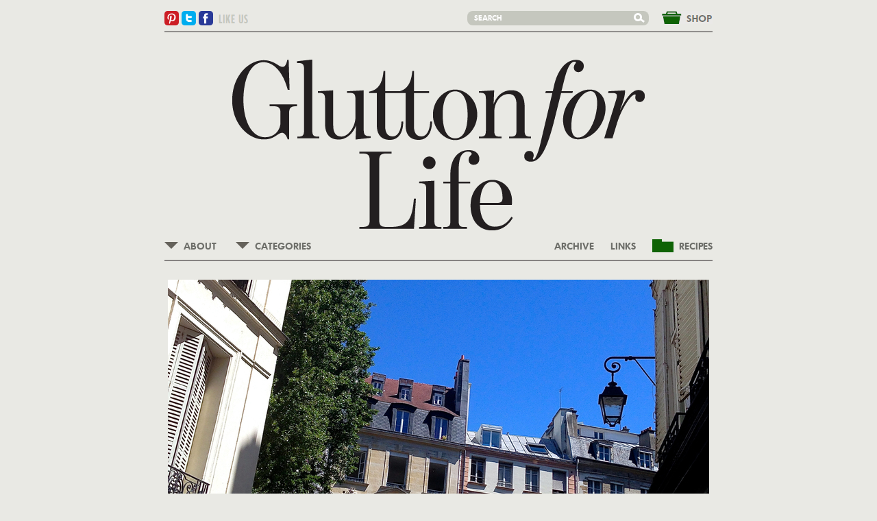

--- FILE ---
content_type: text/html; charset=utf-8
request_url: https://gluttonforlife.com/tag/foreign%20markets
body_size: 2920
content:
<!DOCTYPE html>
<html>
<head>
  <title>Glutton For Life » Tag: foreign markets</title>
  <link href="/assets/application-e2b1f5ec98dfb487d5793efa76ee97e7.css" media="all" rel="stylesheet" />
  <script src="/assets/application-c65b000c576184963c203461c1a6d128.js"></script>
  <link href="http://gluttonforlife.com/feed" rel="alternate" title="RSS" type="application/rss+xml" />
  <meta content="authenticity_token" name="csrf-param" />
<meta content="CfsxufbtC9kWlT1k8PlekZATHvHBRTPUlLg7zOtjbZc=" name="csrf-token" />
  <script>
    (function(i,s,o,g,r,a,m){i['GoogleAnalyticsObject']=r;i[r]=i[r]||function(){
    (i[r].q=i[r].q||[]).push(arguments)},i[r].l=1*new Date();a=s.createElement(o),
    m=s.getElementsByTagName(o)[0];a.async=1;a.src=g;m.parentNode.insertBefore(a,m)
    })(window,document,'script','//www.google-analytics.com/analytics.js','ga');

    ga('create', 'UA-56217654-1', 'auto');
    ga('send', 'pageview');

  </script>
</head>
<body>
  <div id="fb-root"></div>
  <script>(function(d, s, id) {
    var js, fjs = d.getElementsByTagName(s)[0];
    if (d.getElementById(id)) return;
    js = d.createElement(s); js.id = id;
    js.src = "//connect.facebook.net/en_US/all.js#xfbml=1";
    fjs.parentNode.insertBefore(js, fjs);
  }(document, 'script', 'facebook-jssdk'));
  </script>
<div id="site_container">
  <a href="#" id="top_anchor" name="top">&nbsp;</a>
<div id="header">
    <div id="social_links">
      <a class="icon" href="http://pinterest.com/gluttonforlife" id="pinterest" target="_blank"><img alt="Pinterest" src="/assets/pinterest-1f86bb2d67e1b1def988774a38b1bb21.png" /></a>
      <a class="icon" href="https://twitter.com/#!/glutton4life" id="twitter" target="_blank"><img alt="Twitter" src="/assets/twitter-a518baff70961fd29f8475963c5223b9.png" /></a>
      <a class="icon" href="https://www.facebook.com/pages/gluttonforlife/213758657421" id="facebook" target="_blank"><img alt="Facebook" src="/assets/facebook-4ecb6c268d213804240928ac02e6f846.png" /></a>
      
</div>    <div id="like_us"><a href="https://www.facebook.com/pages/gluttonforlife/213758657421" target="_blank"><img alt="Like us" class="text" src="/assets/like_us-26130f245de34e2577938e244ab58808.png" /></a></div>
  
  <form accept-charset="UTF-8" action="/search" id="search_form" method="get"><div style="display:none"><input name="utf8" type="hidden" value="&#x2713;" /></div>
    <input id="search_query" name="search[query]" placeholder="SEARCH" type="text" />
    <button id="search_button" name="button" type="submit"><img alt="Search" src="/assets/search-9f252ad905a7e3be06c7699065305999.png" /></button>
</form>  <a href="/shop" id="shop_link">&amp;nbsp;</a>
</div><div id="glutton" style="background:url(&#39;&#39;) top left no-repeat;">
  <a href="/" id="logo"><img alt="Glutton" src="/assets/glutton-4bf53b8130af75947d1049f3f9c69c4b.png" /></a>
  <div id="navigation">
    <div id="left_navigation">
      <div class="menu" id="about_menu">
        <span class="menu_name">ABOUT</span>
        <div class="dropdown menu_element" style="display:none;">
          <div class="background">
            <a class="menu_element" href="/the_glutton">THE GLUTTON</a>
            <a class="menu_element" href="/glutton_a_to_z">GLUTTON FOR LIFE A—Z</a>
            <a class="menu_element" href="/resources">RESOURCES</a>
</div></div></div>
      <div class="menu" id="about_menu">
        <span class="menu_name">CATEGORIES</span>
        <div class="dropdown menu_element" style="display:none;">
          <div class="background">
              <a class="menu_element" href="/category/eating">Eating</a>
              <a class="menu_element" href="/category/diy">Condimental</a>
              <a class="menu_element" href="/category/garden">Garden</a>
              <a class="menu_element" href="/category/wild">Wild</a>
              <a class="menu_element" href="/category/health">Health</a>
              <a class="menu_element" href="/category/home">Home</a>
              <a class="menu_element" href="/category/travel">Travel</a>
            <a class="menu_element" href="/">ALL</a>
</div></div></div>      <a name="letter" style="width:0; height:0;position:absolute;top:-10px;"></a>
</div>    <div id="right_navigation">
      <a href="/recipes" id="recipes_link"><img alt="Recipes" src="/assets/recipes-416f3be363e3e6708e7ee5332bb90af7.png" /><span>RECIPES</span></a>
      <a href="/links">LINKS</a>
      <a href="/archive">ARCHIVE</a>
</div></div></div>
  
  <div class="post_excerpt">
        <div class="image first">
          <a href="/2015/07/13/travelogue_beirut#letter"><img alt="Paris 790 xxx" src="/uploads/4300043/1436754072555/Paris-790-xxx.jpg" width="790px" /></a>
          <div class="caption">photos by gluttonforlife (many with iPhone)</div>
</div>        <h2 class="title"><a href="/2015/07/13/travelogue_beirut#letter"><span class="date">7.13.15 </span><span>Travelogue: Beirut (but first, Paris)</span></a></h2>
        <div class="text">
          <p>Travel is not what it used to be. No more steamer trunks and parasols. No more dapper Don Drapers suiting up to fly PanAm. These days it's all hustle and long lines, cramped seats and synthetic blankets. Hordes of massively irritated people feeding cheapie bags of cocktail peanuts to snotty-nosed kids. At least there's no more smoking on planes. Here is one instance when it's best to disregard the journey and focus on the destination.</p>
<p>&nbsp;</p>
<p>Traffic out of New York City was so terrifically bad that we missed our flight to Beirut and had to take one to Paris instead. Jetting to The City of Light for a day sounds much more glamorous than it actually is, especially given that the flow at Charles de Gaulle airport is so ill-conceived that it took us more than two hours to funnel out of the main door. Once outside, there were about 200 people&mdash;all cranky and bleary-eyed after overnight flights&mdash;waiting for taxis. But on the drive into the city, the mood shifted. The beauty of Paris overcomes all.</p>
          <br/>
          <a href="/2015/07/13/travelogue_beirut#letter">Read More</a><span class="dotdotdot">...</span>
</div>    <div class="tags">
      <span>Tagged — </span>
      <a href="/tag/foreign%20markets">foreign markets</a>
</div>    <div class="excerpt_links">
      <img alt="Comments" src="/assets/comments-2b949ab6b4357838fcdbcb00aa5ce15f.png" /><a href="/2015/07/13/travelogue_beirut#comments">12 Comments</a>
</div></div>
    <div class="post_excerpt">
      <div class="twitter_source"><span>Twitter </span><a href="https://twitter.com/#!/glutton4life" target="_blank">@glutton4life</a></div>
      <div id="tiwtter_post_container"><div class="twitter_content" id="twitter_post"></div></div>
</div>
<div id="pagination_container"><a href="#top" id="back_to_top">BACK TO TOP</a></div>
</div><input id="twitter_delay" type="hidden" value="5" />
</body>
</html>


--- FILE ---
content_type: text/css
request_url: https://gluttonforlife.com/assets/application-e2b1f5ec98dfb487d5793efa76ee97e7.css
body_size: 5825
content:
html,body,div,span,applet,object,iframe,h1,h2,h3,h4,h5,h6,p,blockquote,pre,a,abbr,acronym,address,big,cite,code,del,dfn,em,img,ins,kbd,q,s,samp,small,strike,strong,sub,sup,tt,var,b,u,i,center,dl,dt,dd,ol,ul,li,fieldset,form,label,legend,table,caption,tbody,tfoot,thead,tr,th,td,article,aside,canvas,details,embed,figure,figcaption,footer,header,hgroup,menu,nav,output,ruby,section,summary,time,mark,audio,video{margin:0;padding:0;border:0;vertical-align:baseline}article,aside,details,figcaption,figure,footer,header,hgroup,menu,nav,section{display:block}body{line-height:1}ol,ul{list-style:none}a img{border:0}blockquote,q{quotes:none}blockquote:before,blockquote:after,q:before,q:after{content:'';content:none}table{border-collapse:collapse;border-spacing:0}input[type="submit"]::-moz-focus-inner{border:none}input[type="button"]::-moz-focus-inner{border:none}button::-moz-focus-inner{padding:0;border:none}input:focus,textarea:focus,input,textarea{outline:none;background:transparent}select{border-radius:0}input[type="text"],input[type="password"],input[type="email"],textarea,button{-webkit-appearance:none;border-radius:0}html{-webkit-font-smoothing:antialiased;-webkit-text-size-adjust:none}.clear{clear:both;display:block;overflow:hidden;visibility:hidden;width:0;height:0}.clearfix:after{clear:both;content:' ';display:block;font-size:0;line-height:0;visibility:hidden;width:0;height:0}.clearfix{display:inline-block}* html .clearfix{height:1%}.clearfix{display:block}#gm_login_container,#site #gm_login_container{margin:50px auto;width:100%;font-size:14px;line-height:1.2em;width:220px;padding:20px;background:#fff;color:#333;border:1px solid #aaa;text-align:left;box-shadow:2px 2px 20px rgba(100,100,100,0.5);-moz-box-shadow:2px 2px 20px rgba(100,100,100,0.5);-webkit-box-shadow:2px 2px 20px rgba(100,100,100,0.5)}#gm_login_container h1,#site #gm_login_container h1{padding:0;margin:0;font-size:20px;border-bottom:1px solid #aaa;padding-bottom:20px;font-weight:normal;line-height:1.2em}#gm_login_container input[type="email"],#gm_login_container input[type="text"],#gm_login_container input[type="password"],#site #gm_login_container input[type="email"],#site #gm_login_container input[type="text"],#site #gm_login_container input[type="password"]{width:188px;padding:5px 10px;border:1px solid #888;margin:5px 0 15px 0;font-size:14px}#gm_login_container button,#site #gm_login_container button{padding:3px 10px;margin:10px 0 0 0;background:#888;color:#fff;border:0}#gm_login_container #gm_remember,#site #gm_login_container #gm_remember{font-weight:normal}#gm_login_container #gm_password_reset_message,#site #gm_login_container #gm_password_reset_message{padding:15px 0 0 0}#gm_login_container #gm_forgot_password,#site #gm_login_container #gm_forgot_password{border-top:1px solid #888;padding:5px 0 0 0;margin-top:20px}#gm_login_container #gm_forgot_password a,#site #gm_login_container #gm_forgot_password a{color:#333;text-decoration:underline}#gm_login_container #gm_login_errors,#site #gm_login_container #gm_login_errors{padding:10px 0;color:#f00}@font-face{font-family:'FuturaSerieBQBoldItalic';src:url(/assets/futurserbqdembolobl-webfont-39db8fae216b1c3c86c3fe297f012365.eot);src:url(/assets/futurserbqdembolobl-webfont-39db8fae216b1c3c86c3fe297f012365.eot?#iefix) format("embedded-opentype"),url(/assets/futurserbqdembolobl-webfont-05472265cdcd3af8a85de51aac1cbc47.woff) format("woff"),url(/assets/futurserbqdembolobl-webfont-639730e0370aed0ed969e7822455e393.ttf) format("truetype"),url(/assets/futurserbqdembolobl-webfont-5466bf916fe331df6ad80b0035e32051.svg#FuturaSerieBQBoldItalic) format("svg");font-weight:normal;font-style:normal}@font-face{font-family:'FuturaSerieBQLight';src:url(/assets/futurserbqlig-webfont-de59e476f0796367323c70ae6acbb05a.eot);src:url(/assets/futurserbqlig-webfont-de59e476f0796367323c70ae6acbb05a.eot?#iefix) format("embedded-opentype"),url(/assets/futurserbqlig-webfont-edd8a66efdd0d1fbe42700c19b472b79.woff) format("woff"),url(/assets/futurserbqlig-webfont-bae1be98287b57f3724c010487ff4642.ttf) format("truetype"),url(/assets/futurserbqlig-webfont-3cf1d99942811146402040767532c937.svg#FuturaSerieBQLight) format("svg");font-weight:normal;font-style:normal}@font-face{font-family:'FuturaSerieBQLightItalic';src:url(/assets/futurserbqligobl-webfont-467699d2fb92fd85925ca851fc4f7f0b.eot);src:url(/assets/futurserbqligobl-webfont-467699d2fb92fd85925ca851fc4f7f0b.eot?#iefix) format("embedded-opentype"),url(/assets/futurserbqligobl-webfont-76243a267437e52266f6c205fec6d9fb.woff) format("woff"),url(/assets/futurserbqligobl-webfont-89669d898610b14165150b411697d805.ttf) format("truetype"),url(/assets/futurserbqligobl-webfont-aab2454903e3a613249c8373a610f0a8.svg#FuturaSerieBQLightItalic) format("svg");font-weight:normal;font-style:normal}@font-face{font-family:'FuturaSerieBQMedium';src:url(/assets/futurserbqmed-webfont-3c8f897006a4395a782826479905ce34.eot);src:url(/assets/futurserbqmed-webfont-3c8f897006a4395a782826479905ce34.eot?#iefix) format("embedded-opentype"),url(/assets/futurserbqmed-webfont-dab2e45f03c8427c63d16131e9add31f.woff) format("woff"),url(/assets/futurserbqmed-webfont-58ee409bc7091299433d7f9ab7860129.ttf) format("truetype"),url(/assets/futurserbqmed-webfont-b5850d60e053a69137966ffdd385424d.svg#FuturaSerieBQMedium) format("svg");font-weight:normal;font-style:normal}@font-face{font-family:'FuturaSerieBQMediumItalic';src:url(/assets/futurserbqmedobl-webfont-17d979c8d25660a9eea89f7069ec628d.eot);src:url(/assets/futurserbqmedobl-webfont-17d979c8d25660a9eea89f7069ec628d.eot?#iefix) format("embedded-opentype"),url(/assets/futurserbqmedobl-webfont-b3ba3219863139c33ddc55f3e1d49a32.woff) format("woff"),url(/assets/futurserbqmedobl-webfont-4c388e32657c3a364bd3114197af38bd.ttf) format("truetype"),url(/assets/futurserbqmedobl-webfont-6df82b13c905f0952a812637ea6f0055.svg#FuturaSerieBQMediumItalic) format("svg");font-weight:normal;font-style:normal}@font-face{font-family:'FuturaSerieBQBookItalic';src:url(/assets/futurserbqbooobl-webfont-d28a2bd9db19de4085a0b12c63acd292.eot);src:url(/assets/futurserbqbooobl-webfont-d28a2bd9db19de4085a0b12c63acd292.eot?#iefix) format("embedded-opentype"),url(/assets/futurserbqbooobl-webfont-431c89e5e90289ce9e4e8fb8608b03f4.woff) format("woff"),url(/assets/futurserbqbooobl-webfont-84fab08e0fe33c70399b5b42716ae568.ttf) format("truetype"),url(/assets/futurserbqbooobl-webfont-894d0e2867d0ae8c4072581e5a1d87e5.svg#FuturaSerieBQBookItalic) format("svg");font-weight:normal;font-style:normal}@font-face{font-family:'FuturaSerieBQBook';src:url(/assets/futurserbqboo-webfont-3cbf0ddf5b892e3f275c31a8cf95d1fa.eot);src:url(/assets/futurserbqboo-webfont-3cbf0ddf5b892e3f275c31a8cf95d1fa.eot?#iefix) format("embedded-opentype"),url(/assets/futurserbqboo-webfont-598b17267726c8c39155221951f72e7f.woff) format("woff"),url(/assets/futurserbqboo-webfont-ec324c87edb165b604caf851c1e058be.ttf) format("truetype"),url(/assets/futurserbqboo-webfont-b98e4b815a2aa52cbabb1692ca25ca46.svg#FuturaSerieBQBook) format("svg");font-weight:normal;font-style:normal}@font-face{font-family:'FuturaSerieBQBold';src:url(/assets/futurserbqdembol-webfont-fb9da1cfcc5422d07909c4b6316d0ea1.eot);src:url(/assets/futurserbqdembol-webfont-fb9da1cfcc5422d07909c4b6316d0ea1.eot?#iefix) format("embedded-opentype"),url(/assets/futurserbqdembol-webfont-e2efec088938969db2e0516ad885f267.woff) format("woff"),url(/assets/futurserbqdembol-webfont-427fc29c7f15a8f8c836b94a22f49d96.ttf) format("truetype"),url(/assets/futurserbqdembol-webfont-59e0aae605a1306d92d8c75f01379c93.svg#FuturaSerieBQBold) format("svg");font-weight:normal;font-style:normal}*{zoom:1}*:focus{outline:none}body{padding:0;margin:0;font-family:Arial, Helvetica, sans-serif;-webkit-font-smoothing:antialiased;-webkit-text-size-adjust:none}iframe{border:0}a{text-decoration:none}a img{border:0}ul{padding:0;margin:0}li{padding:0;margin:0;list-style:none}button::-moz-focus-inner{padding:0;border:none}html{-webkit-font-smoothing:antialiased;-webkit-text-size-adjust:none}a:active,a:focus{outline:0}iframe{border:0}button::-moz-focus-inner{padding:0;border:none}h1,h2,h3,h4{padding:0;margin:0}body{background:#E9E9E4}#site_container{width:800px;margin:0 auto}#site_container #top_anchor{position:absolute;top:0;left:0;width:0;height:0}#site_container h6{font-size:8px;line-height:16px;font-family:FuturaSerieBQLight;color:#000;margin:0 0 28px 5px;font-weight:normal;position:absolute;top:-25px;left:-93px}#site_container .caption{font-size:12px;line-height:16px;font-family:FuturaSerieBQLight;color:#000;font-weight:normal;position:absolute;bottom:8px;left:5px;white-space:nowrap}#site_container p{margin:0;padding:0}#site_container h1{font-size:36px;line-height:40px;color:#000;font-family:FuturaSerieBQMedium, Helvetica, sans-serif;padding:0;margin:28px 0 68px 0;font-weight:normal}#site_container h2.secondary_navigation{font-size:14px;position:relative;top:-60px;font-weight:normal;font-family:FuturaSerieBQBold, Helvetica, sans-serif}#site_container h2.secondary_navigation span{color:#6d6e69}#site_container h2.secondary_navigation a{color:#0f6305;text-decoration:underline}#site_container .green{color:#0f6305}#site_container .column_container{width:100%;float:left;margin-bottom:28px}#site_container .column_container:last-child{margin-bottom:0}#site_container .column_1_of_2,#site_container .column_2_of_2{width:391px;padding:0;float:left}#site_container .column_1_of_2{margin:0}#site_container .column_2_of_2{margin:0 0 0 18px}#site_container .column_1_of_3,#site_container .column_2_of_3,#site_container .column_3_of_3{padding:0;float:left;width:254px}#site_container .column_2_of_3{margin:0 18px;width:255px}#site_container #view_cart{position:absolute;top:0;right:0}#site_container #view_cart form{float:right;margin:0;padding:0;border:0}#site_container #view_cart img{float:right}#site_container #view_cart a{border:0;display:block;margin:17px 0 0 0;padding:0;font-family:FuturaSerieBQBold, sans-serif;color:#6d6e69;background:transparent;font-size:14px;float:right;cursor:pointer}#site_container #view_cart a:hover{color:#0f6305}#site_container #header{width:800px;position:relative;border-bottom:1px solid #231f20;height:30px;margin-top:16px;color:#6d6e69}#site_container #header #new_post_button{font-family:FuturaSerieBQBold, Helvetica, sans-serif;font-size:16px;line-height:16px;color:#fff;background:#0f6305;padding:8px 16px}#site_container #header .text{top:5px;float:left;position:relative}#site_container #header a{color:#6d6e69}#site_container #header #social_links{position:absolute;top:0;left:0;width:71px;float:left}#site_container #header #social_links .icon{width:21px;height:21px;position:absolute;top:0}#site_container #header #social_links #pinterest{left:0}#site_container #header #social_links #twitter{left:25px}#site_container #header #social_links #facebook{left:50px}#site_container #header #social_links #facebook #fb_like_container{position:absolute;top:0;left:0;width:21px;height:21px;overflow:hidden;-ms-filter:"progid:DXImageTransform.Microsoft.Alpha(Opacity=50)";filter:alpha(opacity=0);-moz-opacity:0.0;-khtml-opacity:0.0;opacity:0.0}#site_container #header #social_links #facebook #fb_icon{position:absolute;top:0;left:0}#site_container #header form{display:block;padding:0;margin:0}#site_container #header form input,#site_container #header form label,#site_container #header form img{display:block;float:left}#site_container #header form input{font-family:FuturaSerieBQBold;border:0;background:#C5C7BE;color:#fff;height:21px;font-size:11px;line-height:12px;margin:0;padding:0;-webkit-border-radius:8px;-moz-border-radius:8px;border-radius:8px}#site_container #header form button{background:transparent;color:#6d6e69;border:0;float:left;padding:0;margin:0}#site_container #header form input::-webkit-input-placeholder{color:#fff}#site_container #header form input:-moz-placeholder{color:#fff}#site_container #header form input[placeholder],#site_container #header form [placeholder],#site_container #header form *[placeholder]{color:#fff}#site_container #header form #subscription_email{width:120px;padding:0 10px}#site_container #header form #search_query{width:225px;padding:0 30px 0 10px;text-transform:uppercase}#site_container #header form #search_button{position:relative;top:3px;left:-22px}#site_container #header #like_us{position:absolute;left:79px;white-space:nowrap}#site_container #header #like_us .text{float:left}#site_container #header #subscribe_form{position:absolute;width:290px;top:0;left:138px;height:18px}#site_container #header #subscribe_form #subscribe_label{margin:0 8px}#site_container #header #subscribe_form button{margin:0 0 0 8px}#site_container #header #subscribe_form button img{position:relative;z-index:10000}#site_container #header #search_form{position:absolute;top:0;left:442px}#site_container #header #shop_link{width:74px;height:19px;position:absolute;top:0;right:0;height:19px;background:url("/assets/shop.png") top left no-repeat;color:transparent}#site_container #header #shop_link:hover{background:url("/assets/shop_green.png") top left no-repeat}#site_container #glutton{width:800px;text-align:center;padding:40px 0;margin-bottom:28px;border-bottom:1px solid #231f20;position:relative;color:#6d6e69}#site_container #glutton a{color:#6d6e69}#site_container #glutton a:hover{color:#0f6305}#site_container #glutton #navigation{font-family:'FuturaSerieBQBold', Helvetica, sans-serif;position:absolute;bottom:0;left:0;width:100%}#site_container #glutton #navigation .menu:hover .menu_name{background:url("dropdown_arrow_green.png") top left no-repeat;color:#0f6305}#site_container #glutton #navigation .menu:hover a{color:#fff}#site_container #glutton #navigation .menu{font-size:14px;line-height:14px;position:relative;display:inline-block;text-transform:uppercase}#site_container #glutton #navigation .menu .menu_name{display:block;float:left;margin:0 24px 8px 0;padding:0 0 0 28px;background:url("dropdown_arrow_gray.png") top left no-repeat}#site_container #glutton #navigation .menu .dropdown{position:absolute;z-index:9999;padding:20px 0 0 0;top:0;left:0;color:#fff;white-space:nowrap}#site_container #glutton #navigation .menu .dropdown .background{background:#0f6305;padding:0 8px}#site_container #glutton #navigation .menu .dropdown .background a{width:189px;text-align:left;display:block;color:#fff;font-size:14px;line-height:25px;border-bottom:1px dotted #fff;padding:5px 0 0 0}#site_container #glutton #navigation .menu .dropdown .background a:last-child{border-bottom:0}#site_container #glutton #navigation #left_navigation{position:absolute;left:0;bottom:0;height:26px}#site_container #glutton #navigation #right_navigation{position:absolute;right:0;bottom:0;height:26px;text-align:right}#site_container #glutton #navigation #right_navigation a{float:right;font-size:14px;line-height:14px;margin:0 0 8px 24px}#site_container #glutton #navigation #right_navigation #recipes_link img,#site_container #glutton #navigation #right_navigation #recipes_link span{float:left}#site_container #glutton #navigation #right_navigation #recipes_link img{margin-right:8px;position:relative;top:-4px}#site_container #shop_back_to_top,#site_container #list_back_to_top{position:absolute;bottom:-50px;left:0;font-size:14px;line-height:14px;color:#6d6e69;font-family:FuturaSerieBQBold, Helvetica, sans-serif}#site_container #shop_back_to_top a,#site_container #list_back_to_top a{color:#6d6e69}#site_container #shop_back_to_top a:hover,#site_container #list_back_to_top a:hover{color:#0f6305}#site_container .column_list .alphabet_heading{margin-top:28px}#site_container .column_list .alphabet_heading:first-child{margin-top:0}#site_container .column_list h2{font-size:120px;padding:0;margin:0;float:left;width:100%;clear:both}#site_container .column_list h3{font-family:FuturaSerieBQBold, Helvetica, sans-serif;font-weight:normal;color:#231f20;font-size:14px;line-height:20px;margin:0 0 18px 0;text-transform:uppercase}#site_container .column_list .column_row{float:left;width:100%;font-size:14px;line-height:20px;font-family:FuturaSerieBQBold, Helvetica, sans-serif;color:#0f6305;border-bottom:1px solid #231f20}#site_container .column_list .column_row.first{border-top:1px solid #231f20}#site_container .column_list a{color:#0f6305}#site_container #alphabet_container{border-bottom:1px solid #231f20;padding-bottom:68px;margin-bottom:124px;position:relative;text-align:center}#site_container #alphabet_container #alphabet_navigation{float:left;width:100%;text-align:right;font-family:FuturaSerieBQBook, Helvetica, sans-serif;font-size:16px;line-height:16px;margin:0 0 36px 0}#site_container #alphabet_container #alphabet_navigation a{font-size:14px;line-height:14px;font-family:FuturaSerieBQBold, Helvetica, sans-serif;color:#0f6305;text-decoration:underline;margin-left:16px;text-decoration:none}#site_container #alphabet_container .title{color:#0f6305;margin:8px 0 36px 0;line-height:36px}#site_container .green_text{color:#0f6305;font-family:Georgia, serif;font-size:16px;line-height:20px}#site_container #shop_coming_soon{text-align:center;margin-top:109px}#site_container #shop{float:left;width:100%;padding:0;position:relative;margin-bottom:124px;padding-bottom:20px;border-bottom:1px solid #231f20}#site_container #shop .product_row{float:left;width:100%}#site_container #shop .overview_product{width:254px;margin:0 18px 68px 0;float:left;text-align:center}#site_container #shop .overview_product .title{font-size:16px;line-height:16px;margin:20px 0 0 0}#site_container #shop .overview_product .title .price{color:#6d6e69}#site_container #shop .overview_product img{display:block;margin:0 auto}#site_container #shop .overview_product .reference{font-family:FuturaSerieBQLight, Helvetica, sans-serif;font-size:13px;line-height:16px;margin-top:5px;color:#000}#site_container #shop .overview_product .reference a{color:#0f6305;text-decoration:underline}#site_container #shop .overview_product:last-child{margin-right:0}#site_container #shop h1{margin-bottom:20px;margin-top:10px}#site_container #shop h2.secondary_navigation{top:-12px;margin-bottom:28px}#site_container #shop .featured_product{float:left;width:100%;text-align:center;padding:0 0 48px 0}#site_container #shop .featured_product img{margin:28px auto 0 auto;display:block}#site_container #shop .featured_product h1{margin:0}#site_container #shop .featured_product .title .price{color:#6d6e69}#site_container #shop .featured_product .title.index{margin-top:28px}#site_container #shop .featured_product .featured_product:last-child{padding:0}#site_container #shop .featured_product .text{position:relative;margin-top:28px;text-align:left}#site_container #shop .featured_product .column_1_of_2,#site_container #shop .featured_product .column_2_of_2{margin-top:28px;text-align:left}#site_container #shop .featured_product .reference{float:left;width:100%;text-align:left;font-family:FuturaSerieBQLight, Helvetica, sans-serif;font-size:16px;line-height:16px;margin:20px 0 0 0;color:#000}#site_container #shop .featured_product .reference a{color:#0f6305;text-decoration:underline}#site_container #shop .featured_product table{padding:0;margin:0;border-spacing:0;border-collapse:collapse}#site_container #shop .featured_product table select{margin:0 0 10px 0}#site_container #shop .featured_product table tr:first-child{display:none}#site_container #shop .featured_product table tr,#site_container #shop .featured_product table td{padding:0;margin:0}#site_container #category_heading{margin:0 0 36px 0}#site_container .recipe{width:594px;margin:0 auto;font-family:Georgia, serif;color:#6d6e69}#site_container .recipe h3{font-family:FuturaSerieBQMedium, Helvetica, sans-serif;color:#000;font-size:36px;line-height:40px;margin:28px 0 0 0;padding:0;font-weight:normal}#site_container .recipe .summary{margin:0 28px 0 0;font-style:italic;font-size:16px;line-height:20px}#site_container .recipe .ingredients{font-size:16px;line-height:20px;margin:28px 0;color:#0f6305}#site_container .recipe .instructions{color:#6d6e69}#site_container .recipe .instructions br{line-height:5px;font-size:5px;height:0}#site_container .post_excerpt .dotdotdot{color:#0f6305}#site_container .post_excerpt .quote_source,#site_container .post_excerpt .twitter_source{font-family:FuturaSerieBQLight, Helvetica, sans-serif;font-size:13px;line-height:16px;color:black;margin-bottom:12px}#site_container .post_excerpt .quote_source a,#site_container .post_excerpt .twitter_source a{text-decoration:none}#site_container .post_excerpt .quote_content{font-family:Georgia, serif;font-style:italic;font-size:31px;line-height:35px;color:#000}#site_container .post_excerpt .twitter_content{font-family:FuturaSerieBQMedium, Helvetica, sans-serif;font-size:36px;line-height:36px;color:#231f20}#site_container .post_excerpt #twitter_post{height:110px}#site_container .post_excerpt #tiwtter_post_container{height:110px}#site_container .post_excerpt .tags{width:390px}#site_container .post_excerpt .excerpt_links{font-size:16px;line-height:16px;font-family:FuturaSerieBQBook;margin-top:8px}#site_container .post_excerpt .excerpt_links a{margin-right:16px}#site_container .post_excerpt .excerpt_links img{margin:0 8px 0 0;padding:0;vertical-align:bottom}#site_container .download img{position:relative;top:-2px}#site_container #pagination_container{float:left;width:100%;padding-bottom:2px}#site_container .pagination{font-family:FuturaSerieBQBold, Helvetica, sans-serif;color:#6d6e69;position:relative;padding:0 0 78px 0;font-size:14px;line-height:14px;text-align:right;float:right}#site_container .pagination a{color:#6d6e69;float:right;margin-left:24px}#site_container .pagination a:hover{color:#0f6305}#site_container .pagination .disabled{display:none}#site_container a#back_to_top{float:left;color:#6d6e69;font-size:14px;line-height:14px;font-family:FuturaSerieBQBold, Helvetica, sans-serif}#site_container a#back_to_top:hover{color:#0f6305}#site_container .title,#site_container .post_excerpt .title{font-weight:normal;font-family:FuturaSerieBQMedium, Helvetica, sans-serif;font-size:36px;line-height:40px;margin:0 0 28px 0;padding:0;color:#000;text-align:center}#site_container .title a,#site_container .post_excerpt .title a{font-family:FuturaSerieBQMedium, Helvetica, sans-serif;color:#000;text-decoration:none}#site_container .title a .date,#site_container .post_excerpt .title a .date{color:#6d6e69;text-decoration:none}#site_container .title .date,#site_container .post_excerpt .title .date{color:#6d6e69}#site_container .title img,#site_container .post_excerpt .title img{margin-top:28px}#site_container .text{position:relative;font-family:Georgia, serif;font-size:16px;line-height:20px;color:#6d6e69}#site_container .text a{color:#0f6305;text-decoration:underline;font-family:FuturaSerieBQBook, Helvetica, sans-serif}#site_container .post_excerpt .text{-moz-column-count:2;-moz-column-gap:20px;-webkit-column-count:2;-webkit-column-gap:20px}#site_container #back_to_list{position:absolute;top:28px;left:0;color:#6d6e69;font-size:14px;line-height:14px;font-family:FuturaSerieBQBold, Helvetica, sans-serif;text-decoration:none}#site_container #back_to_list:hover{color:#0f6305}#site_container #neighboring_posts{position:absolute;top:28px;right:0}#site_container #neighboring_posts a{color:#6d6e69;font-size:14px;line-height:14px;font-family:FuturaSerieBQBold, Helvetica, sans-serif;margin-left:24px;text-decoration:none;float:right}#site_container #neighboring_posts a:hover{color:#0f6305}#site_container #first_sentence{font-family:FuturaSerieBQMedium, Helvetica, sans-serif;font-size:36px;line-height:36px;color:#6d6e69;width:540px;text-align:center;margin:8px auto 36px auto}#site_container #recipe_anchor{display:block;height:0;width:100%}#site_container .post .text{width:594px;margin:0 auto}#site_container .post .tags,#site_container .post .social_buttons{width:594px;margin:28px 0 0 103px;display:block}#site_container .post .tags{margin-top:14px}#site_container .post .tags.with_recipes{margin-top:28px}#site_container .post .social_buttons{height:24px}#site_container .post .social_buttons .button_container{float:left;height:24px;margin-right:18px}#site_container .post .social_buttons .google_plus{position:relative;top:-1px}#site_container .post .excerpt_links{margin-top:16px}#site_container .post .excerpt_links .download{font-size:16px;line-height:16px;font-family:FuturaSerieBQBook;margin-top:8px;text-decoration:underline}#site_container .post .excerpt_links .download img{margin:0 8px 0 0;padding:0;vertical-align:bottom}#site_container .post_comment,#site_container #buy_here{font-size:16px;line-height:16px;border:0;background:#0f6305;color:#fff;font-family:FuturaSerieBQBold, Helvetica, sans-serif;padding:8px 16px;margin:0}#site_container .post_excerpt .tags{margin:14px 0 0 0}#site_container .post .comment a{font-family:Georgia, serif}#site_container .post_excerpt,#site_container .post{margin:0 0 28px 0;padding:0 0 28px 0;border-bottom:1px solid #231f20}#site_container .post_excerpt a,#site_container .post a{color:#0f6305;text-decoration:underline;font-family:FuturaSerieBQBook, Helvetica, sans-serif}#site_container .post_excerpt .image,#site_container .post_excerpt .video,#site_container .post .image,#site_container .post .video{position:relative;padding:28px 0 28px 5px}#site_container .post_excerpt .image.first,#site_container .post_excerpt .video.first,#site_container .post .image.first,#site_container .post .video.first{padding-top:0}#site_container .post_excerpt .tags,#site_container .post .tags{font-size:13px;line-height:16px;font-family:FuturaSerieBQLight, Helvetica, sans-serif;color:#000}#site_container .post_excerpt .tags a,#site_container .post .tags a{text-decoration:none;font-family:FuturaSerieBQLight, Helvetica, sans-serif}#site_container .post_excerpt .tags span,#site_container .post .tags span{color:#000}#site_container .post_excerpt .comment_content_input,#site_container .post .comment_content_input{background:#fff;width:573px;height:60px;padding:10px;border:1px solid #fff;-webkit-border-radius:8px;-moz-border-radius:8px;border-radius:8px;margin:0 0 28px 0;color:#6d6e69;font-family:Georgia, serif;font-size:16px;line-height:20px;font-style:italic;resize:vertical}#site_container .post_excerpt .comment_author_name,#site_container .post_excerpt .comment_author_email,#site_container .post_excerpt .comment_author_website,#site_container .post .comment_author_name,#site_container .post .comment_author_email,#site_container .post .comment_author_website{background:#fff;border:1px solid #fff;-webkit-border-radius:8px;-moz-border-radius:8px;border-radius:8px;color:#6d6e69;font-family:Georgia, serif;font-size:16px;line-height:20px;padding:2px 10px;width:165px;font-style:italic}#site_container .post_excerpt .comment_author_email:-moz-placeholder,#site_container .post_excerpt .comment_author_website:-moz-placeholder,#site_container .post_excerpt .comment_author_name:-moz-placeholder,#site_container .post .comment_author_email:-moz-placeholder,#site_container .post .comment_author_website:-moz-placeholder,#site_container .post .comment_author_name:-moz-placeholder{color:#6d6e69;font-family:Georgia, serif;font-size:16px;line-height:20px}#site_container .post_excerpt .comment_author_email::-webkit-input-placeholder,#site_container .post_excerpt .comment_author_website::-webkit-input-placeholder,#site_container .post_excerpt .comment_author_name::-webkit-input-placeholder,#site_container .post .comment_author_email::-webkit-input-placeholder,#site_container .post .comment_author_website::-webkit-input-placeholder,#site_container .post .comment_author_name::-webkit-input-placeholder{color:#6d6e69;font-family:Georgia, serif;font-size:16px;line-height:20px}#site_container .post_excerpt .comment_author_name,#site_container .post .comment_author_name{margin:0 0 16px 0}#site_container .post_excerpt .comment_author_email,#site_container .post_excerpt .comment_author_website,#site_container .post .comment_author_email,#site_container .post .comment_author_website{margin:0 0 16px 11px}#site_container .post_excerpt #comments_container,#site_container .post #comments_container{position:relative;padding:38px 103px 0 103px;border-top:1px solid #231f20;margin:28px 0 0 0}#site_container .post_excerpt .comments_anchor,#site_container .post .comments_anchor{text-decoration:none}#site_container .post_excerpt .comments_heading,#site_container .post .comments_heading{font-family:FuturaSerieBQMedium;font-size:36px;line-height:40px;color:#000;font-weight:normal;margin:28px 0}#site_container .post_excerpt .new_comment,#site_container .post .new_comment{position:relative}#site_container .post_excerpt .new_comment .comment_errors,#site_container .post .new_comment .comment_errors{position:absolute;top:-24px;color:#f42;font-family:FuturaSerieBQBook, Helvetica, sans-serif}#site_container .post_excerpt .comment,#site_container .post .comment{margin:0 0 28px 0;color:#6d6e69}#site_container .post_excerpt .comment .comment_content,#site_container .post .comment .comment_content{font-family:Georgia, serif;font-style:italic;font-size:16px;line-height:20px}#site_container .post_excerpt .comment .green,#site_container .post .comment .green{color:#0f6305}#site_container .post_excerpt .comment .comment_meta,#site_container .post .comment .comment_meta{color:#000;font-family:FuturaSerieBQLight, Helvetica, sans-serif;font-size:13px;line-height:20px}#site_container .post_excerpt .comment .comment_meta a,#site_container .post .comment .comment_meta a{font-family:FuturaSerieBQLight, Helvetica, sans-serif;font-size:13px;line-height:20px}#site_container .post_excerpt .comment .comment_meta.green,#site_container .post .comment .comment_meta.green{color:#0f6305}#site_container .post_excerpt .thread_level_1,#site_container .post .thread_level_1{padding-left:40px}#site_container .post_excerpt .thread_level_2,#site_container .post .thread_level_2{padding-left:80px}#site_container .post_excerpt .thread_level_3,#site_container .post .thread_level_3{padding-left:120px}#site_container .post_excerpt .comment_buttons,#site_container .post .comment_buttons{margin:0 0 8px 0;position:relative;top:-20px}#site_container .post_excerpt .cancel_comment,#site_container .post .cancel_comment{font-size:16px;line-height:16px;background:transparent;font-family:FuturaSerieBQBold, Helvetica, sans-serif;border:0;padding:8px 0 0 24px;color:#0f6305;margin:0;text-transform:uppercase;cursor:pointer}#site_container .post{margin-bottom:124px;position:relative}#site_container .post .draft{font-family:FuturaSerieBQMedium, sans-serif;background:#f00;color:#fff;padding:8px 16px;position:absolute;top:0;left:-100px}#site_container #the_glutton{float:left;width:100%;margin-bottom:124px;padding-bottom:48px;border-bottom:1px solid #231f20}#site_container #lists{float:left;position:relative;width:100%;padding:0 0 48px 0;margin:0 0 124px 0;border-bottom:1px solid #231f20}#site_container #lists h1{margin-top:0}#site_container #gm_login_container h1{margin:0 0 0.3em 0}
